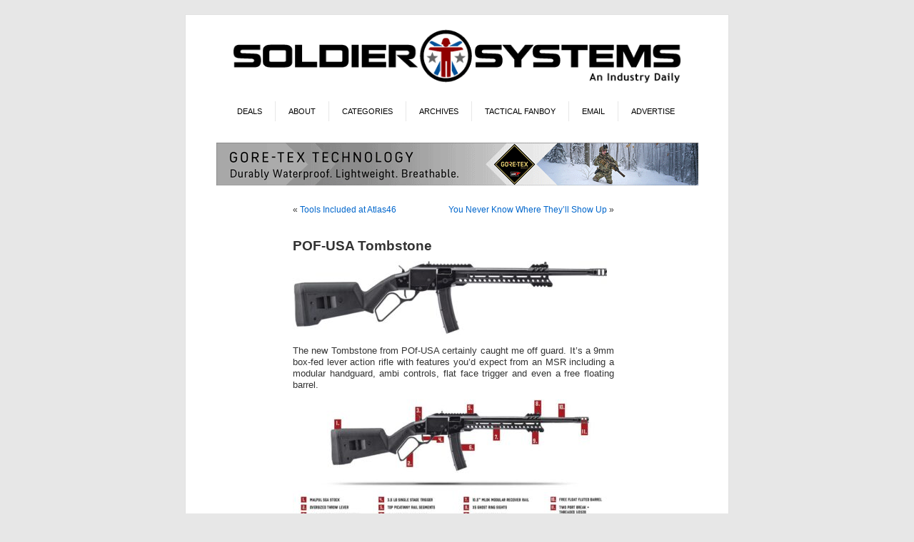

--- FILE ---
content_type: text/html; charset=UTF-8
request_url: https://soldiersystems.net/2023/01/02/pof-usa-tombstone/
body_size: 15650
content:
<!DOCTYPE html PUBLIC "-//W3C//DTD XHTML 1.0 Transitional//EN" "http://www.w3.org/TR/xhtml1/DTD/xhtml1-transitional.dtd">
<html xmlns="http://www.w3.org/1999/xhtml" lang="en-US">
<head profile="http://gmpg.org/xfn/11">
<meta http-equiv="Content-Type" content="text/html; charset=UTF-8" />
<title>POF-USA Tombstone | Soldier Systems Daily Soldier Systems Daily</title>
<link rel="stylesheet" href="https://soldiersystems.net/wp-content/themes/SolSys/style.css" type="text/css" media="screen" />
<link rel="alternate" type="application/rss+xml" title="Soldier Systems Daily RSS Feed" href="https://soldiersystems.net/feed/" />
<link rel="alternate" type="application/atom+xml" title="Soldier Systems Daily Atom Feed" href="https://soldiersystems.net/feed/atom/" />
<link rel="pingback" href="https://soldiersystems.net/xmlrpc.php" />
<link rel="Shortcut Icon" href="https://soldiersystems.net/wp-content/themes/SolSys/favicon.ico" />
<style type="text/css" media="screen">

	#page { background: url("/wp-content/themes/SolSys/images/kubrickbgwide.jpg") repeat-y top; border: none; }

</style>


<style type='text/css'>
          .no-break br {
            display: none !important;
          }
      </style><meta name='robots' content='max-image-preview:large' />
	<style>img:is([sizes="auto" i], [sizes^="auto," i]) { contain-intrinsic-size: 3000px 1500px }</style>
	<link rel='dns-prefetch' href='//fonts.googleapis.com' />
<link rel="alternate" type="application/rss+xml" title="Soldier Systems Daily &raquo; POF-USA Tombstone Comments Feed" href="https://soldiersystems.net/2023/01/02/pof-usa-tombstone/feed/" />
		<!-- This site uses the Google Analytics by MonsterInsights plugin v9.11.1 - Using Analytics tracking - https://www.monsterinsights.com/ -->
							<script src="//www.googletagmanager.com/gtag/js?id=G-NV2KDTXW58"  data-cfasync="false" data-wpfc-render="false" type="text/javascript" async></script>
			<script data-cfasync="false" data-wpfc-render="false" type="text/javascript">
				var mi_version = '9.11.1';
				var mi_track_user = true;
				var mi_no_track_reason = '';
								var MonsterInsightsDefaultLocations = {"page_location":"https:\/\/soldiersystems.net\/2023\/01\/02\/pof-usa-tombstone\/"};
								if ( typeof MonsterInsightsPrivacyGuardFilter === 'function' ) {
					var MonsterInsightsLocations = (typeof MonsterInsightsExcludeQuery === 'object') ? MonsterInsightsPrivacyGuardFilter( MonsterInsightsExcludeQuery ) : MonsterInsightsPrivacyGuardFilter( MonsterInsightsDefaultLocations );
				} else {
					var MonsterInsightsLocations = (typeof MonsterInsightsExcludeQuery === 'object') ? MonsterInsightsExcludeQuery : MonsterInsightsDefaultLocations;
				}

								var disableStrs = [
										'ga-disable-G-NV2KDTXW58',
									];

				/* Function to detect opted out users */
				function __gtagTrackerIsOptedOut() {
					for (var index = 0; index < disableStrs.length; index++) {
						if (document.cookie.indexOf(disableStrs[index] + '=true') > -1) {
							return true;
						}
					}

					return false;
				}

				/* Disable tracking if the opt-out cookie exists. */
				if (__gtagTrackerIsOptedOut()) {
					for (var index = 0; index < disableStrs.length; index++) {
						window[disableStrs[index]] = true;
					}
				}

				/* Opt-out function */
				function __gtagTrackerOptout() {
					for (var index = 0; index < disableStrs.length; index++) {
						document.cookie = disableStrs[index] + '=true; expires=Thu, 31 Dec 2099 23:59:59 UTC; path=/';
						window[disableStrs[index]] = true;
					}
				}

				if ('undefined' === typeof gaOptout) {
					function gaOptout() {
						__gtagTrackerOptout();
					}
				}
								window.dataLayer = window.dataLayer || [];

				window.MonsterInsightsDualTracker = {
					helpers: {},
					trackers: {},
				};
				if (mi_track_user) {
					function __gtagDataLayer() {
						dataLayer.push(arguments);
					}

					function __gtagTracker(type, name, parameters) {
						if (!parameters) {
							parameters = {};
						}

						if (parameters.send_to) {
							__gtagDataLayer.apply(null, arguments);
							return;
						}

						if (type === 'event') {
														parameters.send_to = monsterinsights_frontend.v4_id;
							var hookName = name;
							if (typeof parameters['event_category'] !== 'undefined') {
								hookName = parameters['event_category'] + ':' + name;
							}

							if (typeof MonsterInsightsDualTracker.trackers[hookName] !== 'undefined') {
								MonsterInsightsDualTracker.trackers[hookName](parameters);
							} else {
								__gtagDataLayer('event', name, parameters);
							}
							
						} else {
							__gtagDataLayer.apply(null, arguments);
						}
					}

					__gtagTracker('js', new Date());
					__gtagTracker('set', {
						'developer_id.dZGIzZG': true,
											});
					if ( MonsterInsightsLocations.page_location ) {
						__gtagTracker('set', MonsterInsightsLocations);
					}
										__gtagTracker('config', 'G-NV2KDTXW58', {"forceSSL":"true","link_attribution":"true"} );
										window.gtag = __gtagTracker;										(function () {
						/* https://developers.google.com/analytics/devguides/collection/analyticsjs/ */
						/* ga and __gaTracker compatibility shim. */
						var noopfn = function () {
							return null;
						};
						var newtracker = function () {
							return new Tracker();
						};
						var Tracker = function () {
							return null;
						};
						var p = Tracker.prototype;
						p.get = noopfn;
						p.set = noopfn;
						p.send = function () {
							var args = Array.prototype.slice.call(arguments);
							args.unshift('send');
							__gaTracker.apply(null, args);
						};
						var __gaTracker = function () {
							var len = arguments.length;
							if (len === 0) {
								return;
							}
							var f = arguments[len - 1];
							if (typeof f !== 'object' || f === null || typeof f.hitCallback !== 'function') {
								if ('send' === arguments[0]) {
									var hitConverted, hitObject = false, action;
									if ('event' === arguments[1]) {
										if ('undefined' !== typeof arguments[3]) {
											hitObject = {
												'eventAction': arguments[3],
												'eventCategory': arguments[2],
												'eventLabel': arguments[4],
												'value': arguments[5] ? arguments[5] : 1,
											}
										}
									}
									if ('pageview' === arguments[1]) {
										if ('undefined' !== typeof arguments[2]) {
											hitObject = {
												'eventAction': 'page_view',
												'page_path': arguments[2],
											}
										}
									}
									if (typeof arguments[2] === 'object') {
										hitObject = arguments[2];
									}
									if (typeof arguments[5] === 'object') {
										Object.assign(hitObject, arguments[5]);
									}
									if ('undefined' !== typeof arguments[1].hitType) {
										hitObject = arguments[1];
										if ('pageview' === hitObject.hitType) {
											hitObject.eventAction = 'page_view';
										}
									}
									if (hitObject) {
										action = 'timing' === arguments[1].hitType ? 'timing_complete' : hitObject.eventAction;
										hitConverted = mapArgs(hitObject);
										__gtagTracker('event', action, hitConverted);
									}
								}
								return;
							}

							function mapArgs(args) {
								var arg, hit = {};
								var gaMap = {
									'eventCategory': 'event_category',
									'eventAction': 'event_action',
									'eventLabel': 'event_label',
									'eventValue': 'event_value',
									'nonInteraction': 'non_interaction',
									'timingCategory': 'event_category',
									'timingVar': 'name',
									'timingValue': 'value',
									'timingLabel': 'event_label',
									'page': 'page_path',
									'location': 'page_location',
									'title': 'page_title',
									'referrer' : 'page_referrer',
								};
								for (arg in args) {
																		if (!(!args.hasOwnProperty(arg) || !gaMap.hasOwnProperty(arg))) {
										hit[gaMap[arg]] = args[arg];
									} else {
										hit[arg] = args[arg];
									}
								}
								return hit;
							}

							try {
								f.hitCallback();
							} catch (ex) {
							}
						};
						__gaTracker.create = newtracker;
						__gaTracker.getByName = newtracker;
						__gaTracker.getAll = function () {
							return [];
						};
						__gaTracker.remove = noopfn;
						__gaTracker.loaded = true;
						window['__gaTracker'] = __gaTracker;
					})();
									} else {
										console.log("");
					(function () {
						function __gtagTracker() {
							return null;
						}

						window['__gtagTracker'] = __gtagTracker;
						window['gtag'] = __gtagTracker;
					})();
									}
			</script>
							<!-- / Google Analytics by MonsterInsights -->
		<script type="text/javascript">
/* <![CDATA[ */
window._wpemojiSettings = {"baseUrl":"https:\/\/s.w.org\/images\/core\/emoji\/15.0.3\/72x72\/","ext":".png","svgUrl":"https:\/\/s.w.org\/images\/core\/emoji\/15.0.3\/svg\/","svgExt":".svg","source":{"concatemoji":"https:\/\/soldiersystems.net\/wp-includes\/js\/wp-emoji-release.min.js?ver=6.7.4"}};
/*! This file is auto-generated */
!function(i,n){var o,s,e;function c(e){try{var t={supportTests:e,timestamp:(new Date).valueOf()};sessionStorage.setItem(o,JSON.stringify(t))}catch(e){}}function p(e,t,n){e.clearRect(0,0,e.canvas.width,e.canvas.height),e.fillText(t,0,0);var t=new Uint32Array(e.getImageData(0,0,e.canvas.width,e.canvas.height).data),r=(e.clearRect(0,0,e.canvas.width,e.canvas.height),e.fillText(n,0,0),new Uint32Array(e.getImageData(0,0,e.canvas.width,e.canvas.height).data));return t.every(function(e,t){return e===r[t]})}function u(e,t,n){switch(t){case"flag":return n(e,"\ud83c\udff3\ufe0f\u200d\u26a7\ufe0f","\ud83c\udff3\ufe0f\u200b\u26a7\ufe0f")?!1:!n(e,"\ud83c\uddfa\ud83c\uddf3","\ud83c\uddfa\u200b\ud83c\uddf3")&&!n(e,"\ud83c\udff4\udb40\udc67\udb40\udc62\udb40\udc65\udb40\udc6e\udb40\udc67\udb40\udc7f","\ud83c\udff4\u200b\udb40\udc67\u200b\udb40\udc62\u200b\udb40\udc65\u200b\udb40\udc6e\u200b\udb40\udc67\u200b\udb40\udc7f");case"emoji":return!n(e,"\ud83d\udc26\u200d\u2b1b","\ud83d\udc26\u200b\u2b1b")}return!1}function f(e,t,n){var r="undefined"!=typeof WorkerGlobalScope&&self instanceof WorkerGlobalScope?new OffscreenCanvas(300,150):i.createElement("canvas"),a=r.getContext("2d",{willReadFrequently:!0}),o=(a.textBaseline="top",a.font="600 32px Arial",{});return e.forEach(function(e){o[e]=t(a,e,n)}),o}function t(e){var t=i.createElement("script");t.src=e,t.defer=!0,i.head.appendChild(t)}"undefined"!=typeof Promise&&(o="wpEmojiSettingsSupports",s=["flag","emoji"],n.supports={everything:!0,everythingExceptFlag:!0},e=new Promise(function(e){i.addEventListener("DOMContentLoaded",e,{once:!0})}),new Promise(function(t){var n=function(){try{var e=JSON.parse(sessionStorage.getItem(o));if("object"==typeof e&&"number"==typeof e.timestamp&&(new Date).valueOf()<e.timestamp+604800&&"object"==typeof e.supportTests)return e.supportTests}catch(e){}return null}();if(!n){if("undefined"!=typeof Worker&&"undefined"!=typeof OffscreenCanvas&&"undefined"!=typeof URL&&URL.createObjectURL&&"undefined"!=typeof Blob)try{var e="postMessage("+f.toString()+"("+[JSON.stringify(s),u.toString(),p.toString()].join(",")+"));",r=new Blob([e],{type:"text/javascript"}),a=new Worker(URL.createObjectURL(r),{name:"wpTestEmojiSupports"});return void(a.onmessage=function(e){c(n=e.data),a.terminate(),t(n)})}catch(e){}c(n=f(s,u,p))}t(n)}).then(function(e){for(var t in e)n.supports[t]=e[t],n.supports.everything=n.supports.everything&&n.supports[t],"flag"!==t&&(n.supports.everythingExceptFlag=n.supports.everythingExceptFlag&&n.supports[t]);n.supports.everythingExceptFlag=n.supports.everythingExceptFlag&&!n.supports.flag,n.DOMReady=!1,n.readyCallback=function(){n.DOMReady=!0}}).then(function(){return e}).then(function(){var e;n.supports.everything||(n.readyCallback(),(e=n.source||{}).concatemoji?t(e.concatemoji):e.wpemoji&&e.twemoji&&(t(e.twemoji),t(e.wpemoji)))}))}((window,document),window._wpemojiSettings);
/* ]]> */
</script>
<!-- soldiersystems.net is managing ads with Advanced Ads 1.56.0 – https://wpadvancedads.com/ --><script id="soldi-ready">
			window.advanced_ads_ready=function(e,a){a=a||"complete";var d=function(e){return"interactive"===a?"loading"!==e:"complete"===e};d(document.readyState)?e():document.addEventListener("readystatechange",(function(a){d(a.target.readyState)&&e()}),{once:"interactive"===a})},window.advanced_ads_ready_queue=window.advanced_ads_ready_queue||[];		</script>
		<style id='wp-emoji-styles-inline-css' type='text/css'>

	img.wp-smiley, img.emoji {
		display: inline !important;
		border: none !important;
		box-shadow: none !important;
		height: 1em !important;
		width: 1em !important;
		margin: 0 0.07em !important;
		vertical-align: -0.1em !important;
		background: none !important;
		padding: 0 !important;
	}
</style>
<link rel='stylesheet' id='wp-block-library-css' href='https://soldiersystems.net/wp-includes/css/dist/block-library/style.min.css?ver=6.7.4' type='text/css' media='all' />
<style id='classic-theme-styles-inline-css' type='text/css'>
/*! This file is auto-generated */
.wp-block-button__link{color:#fff;background-color:#32373c;border-radius:9999px;box-shadow:none;text-decoration:none;padding:calc(.667em + 2px) calc(1.333em + 2px);font-size:1.125em}.wp-block-file__button{background:#32373c;color:#fff;text-decoration:none}
</style>
<style id='global-styles-inline-css' type='text/css'>
:root{--wp--preset--aspect-ratio--square: 1;--wp--preset--aspect-ratio--4-3: 4/3;--wp--preset--aspect-ratio--3-4: 3/4;--wp--preset--aspect-ratio--3-2: 3/2;--wp--preset--aspect-ratio--2-3: 2/3;--wp--preset--aspect-ratio--16-9: 16/9;--wp--preset--aspect-ratio--9-16: 9/16;--wp--preset--color--black: #000000;--wp--preset--color--cyan-bluish-gray: #abb8c3;--wp--preset--color--white: #ffffff;--wp--preset--color--pale-pink: #f78da7;--wp--preset--color--vivid-red: #cf2e2e;--wp--preset--color--luminous-vivid-orange: #ff6900;--wp--preset--color--luminous-vivid-amber: #fcb900;--wp--preset--color--light-green-cyan: #7bdcb5;--wp--preset--color--vivid-green-cyan: #00d084;--wp--preset--color--pale-cyan-blue: #8ed1fc;--wp--preset--color--vivid-cyan-blue: #0693e3;--wp--preset--color--vivid-purple: #9b51e0;--wp--preset--gradient--vivid-cyan-blue-to-vivid-purple: linear-gradient(135deg,rgba(6,147,227,1) 0%,rgb(155,81,224) 100%);--wp--preset--gradient--light-green-cyan-to-vivid-green-cyan: linear-gradient(135deg,rgb(122,220,180) 0%,rgb(0,208,130) 100%);--wp--preset--gradient--luminous-vivid-amber-to-luminous-vivid-orange: linear-gradient(135deg,rgba(252,185,0,1) 0%,rgba(255,105,0,1) 100%);--wp--preset--gradient--luminous-vivid-orange-to-vivid-red: linear-gradient(135deg,rgba(255,105,0,1) 0%,rgb(207,46,46) 100%);--wp--preset--gradient--very-light-gray-to-cyan-bluish-gray: linear-gradient(135deg,rgb(238,238,238) 0%,rgb(169,184,195) 100%);--wp--preset--gradient--cool-to-warm-spectrum: linear-gradient(135deg,rgb(74,234,220) 0%,rgb(151,120,209) 20%,rgb(207,42,186) 40%,rgb(238,44,130) 60%,rgb(251,105,98) 80%,rgb(254,248,76) 100%);--wp--preset--gradient--blush-light-purple: linear-gradient(135deg,rgb(255,206,236) 0%,rgb(152,150,240) 100%);--wp--preset--gradient--blush-bordeaux: linear-gradient(135deg,rgb(254,205,165) 0%,rgb(254,45,45) 50%,rgb(107,0,62) 100%);--wp--preset--gradient--luminous-dusk: linear-gradient(135deg,rgb(255,203,112) 0%,rgb(199,81,192) 50%,rgb(65,88,208) 100%);--wp--preset--gradient--pale-ocean: linear-gradient(135deg,rgb(255,245,203) 0%,rgb(182,227,212) 50%,rgb(51,167,181) 100%);--wp--preset--gradient--electric-grass: linear-gradient(135deg,rgb(202,248,128) 0%,rgb(113,206,126) 100%);--wp--preset--gradient--midnight: linear-gradient(135deg,rgb(2,3,129) 0%,rgb(40,116,252) 100%);--wp--preset--font-size--small: 13px;--wp--preset--font-size--medium: 20px;--wp--preset--font-size--large: 36px;--wp--preset--font-size--x-large: 42px;--wp--preset--font-family--inter: "Inter", sans-serif;--wp--preset--font-family--cardo: Cardo;--wp--preset--spacing--20: 0.44rem;--wp--preset--spacing--30: 0.67rem;--wp--preset--spacing--40: 1rem;--wp--preset--spacing--50: 1.5rem;--wp--preset--spacing--60: 2.25rem;--wp--preset--spacing--70: 3.38rem;--wp--preset--spacing--80: 5.06rem;--wp--preset--shadow--natural: 6px 6px 9px rgba(0, 0, 0, 0.2);--wp--preset--shadow--deep: 12px 12px 50px rgba(0, 0, 0, 0.4);--wp--preset--shadow--sharp: 6px 6px 0px rgba(0, 0, 0, 0.2);--wp--preset--shadow--outlined: 6px 6px 0px -3px rgba(255, 255, 255, 1), 6px 6px rgba(0, 0, 0, 1);--wp--preset--shadow--crisp: 6px 6px 0px rgba(0, 0, 0, 1);}:where(.is-layout-flex){gap: 0.5em;}:where(.is-layout-grid){gap: 0.5em;}body .is-layout-flex{display: flex;}.is-layout-flex{flex-wrap: wrap;align-items: center;}.is-layout-flex > :is(*, div){margin: 0;}body .is-layout-grid{display: grid;}.is-layout-grid > :is(*, div){margin: 0;}:where(.wp-block-columns.is-layout-flex){gap: 2em;}:where(.wp-block-columns.is-layout-grid){gap: 2em;}:where(.wp-block-post-template.is-layout-flex){gap: 1.25em;}:where(.wp-block-post-template.is-layout-grid){gap: 1.25em;}.has-black-color{color: var(--wp--preset--color--black) !important;}.has-cyan-bluish-gray-color{color: var(--wp--preset--color--cyan-bluish-gray) !important;}.has-white-color{color: var(--wp--preset--color--white) !important;}.has-pale-pink-color{color: var(--wp--preset--color--pale-pink) !important;}.has-vivid-red-color{color: var(--wp--preset--color--vivid-red) !important;}.has-luminous-vivid-orange-color{color: var(--wp--preset--color--luminous-vivid-orange) !important;}.has-luminous-vivid-amber-color{color: var(--wp--preset--color--luminous-vivid-amber) !important;}.has-light-green-cyan-color{color: var(--wp--preset--color--light-green-cyan) !important;}.has-vivid-green-cyan-color{color: var(--wp--preset--color--vivid-green-cyan) !important;}.has-pale-cyan-blue-color{color: var(--wp--preset--color--pale-cyan-blue) !important;}.has-vivid-cyan-blue-color{color: var(--wp--preset--color--vivid-cyan-blue) !important;}.has-vivid-purple-color{color: var(--wp--preset--color--vivid-purple) !important;}.has-black-background-color{background-color: var(--wp--preset--color--black) !important;}.has-cyan-bluish-gray-background-color{background-color: var(--wp--preset--color--cyan-bluish-gray) !important;}.has-white-background-color{background-color: var(--wp--preset--color--white) !important;}.has-pale-pink-background-color{background-color: var(--wp--preset--color--pale-pink) !important;}.has-vivid-red-background-color{background-color: var(--wp--preset--color--vivid-red) !important;}.has-luminous-vivid-orange-background-color{background-color: var(--wp--preset--color--luminous-vivid-orange) !important;}.has-luminous-vivid-amber-background-color{background-color: var(--wp--preset--color--luminous-vivid-amber) !important;}.has-light-green-cyan-background-color{background-color: var(--wp--preset--color--light-green-cyan) !important;}.has-vivid-green-cyan-background-color{background-color: var(--wp--preset--color--vivid-green-cyan) !important;}.has-pale-cyan-blue-background-color{background-color: var(--wp--preset--color--pale-cyan-blue) !important;}.has-vivid-cyan-blue-background-color{background-color: var(--wp--preset--color--vivid-cyan-blue) !important;}.has-vivid-purple-background-color{background-color: var(--wp--preset--color--vivid-purple) !important;}.has-black-border-color{border-color: var(--wp--preset--color--black) !important;}.has-cyan-bluish-gray-border-color{border-color: var(--wp--preset--color--cyan-bluish-gray) !important;}.has-white-border-color{border-color: var(--wp--preset--color--white) !important;}.has-pale-pink-border-color{border-color: var(--wp--preset--color--pale-pink) !important;}.has-vivid-red-border-color{border-color: var(--wp--preset--color--vivid-red) !important;}.has-luminous-vivid-orange-border-color{border-color: var(--wp--preset--color--luminous-vivid-orange) !important;}.has-luminous-vivid-amber-border-color{border-color: var(--wp--preset--color--luminous-vivid-amber) !important;}.has-light-green-cyan-border-color{border-color: var(--wp--preset--color--light-green-cyan) !important;}.has-vivid-green-cyan-border-color{border-color: var(--wp--preset--color--vivid-green-cyan) !important;}.has-pale-cyan-blue-border-color{border-color: var(--wp--preset--color--pale-cyan-blue) !important;}.has-vivid-cyan-blue-border-color{border-color: var(--wp--preset--color--vivid-cyan-blue) !important;}.has-vivid-purple-border-color{border-color: var(--wp--preset--color--vivid-purple) !important;}.has-vivid-cyan-blue-to-vivid-purple-gradient-background{background: var(--wp--preset--gradient--vivid-cyan-blue-to-vivid-purple) !important;}.has-light-green-cyan-to-vivid-green-cyan-gradient-background{background: var(--wp--preset--gradient--light-green-cyan-to-vivid-green-cyan) !important;}.has-luminous-vivid-amber-to-luminous-vivid-orange-gradient-background{background: var(--wp--preset--gradient--luminous-vivid-amber-to-luminous-vivid-orange) !important;}.has-luminous-vivid-orange-to-vivid-red-gradient-background{background: var(--wp--preset--gradient--luminous-vivid-orange-to-vivid-red) !important;}.has-very-light-gray-to-cyan-bluish-gray-gradient-background{background: var(--wp--preset--gradient--very-light-gray-to-cyan-bluish-gray) !important;}.has-cool-to-warm-spectrum-gradient-background{background: var(--wp--preset--gradient--cool-to-warm-spectrum) !important;}.has-blush-light-purple-gradient-background{background: var(--wp--preset--gradient--blush-light-purple) !important;}.has-blush-bordeaux-gradient-background{background: var(--wp--preset--gradient--blush-bordeaux) !important;}.has-luminous-dusk-gradient-background{background: var(--wp--preset--gradient--luminous-dusk) !important;}.has-pale-ocean-gradient-background{background: var(--wp--preset--gradient--pale-ocean) !important;}.has-electric-grass-gradient-background{background: var(--wp--preset--gradient--electric-grass) !important;}.has-midnight-gradient-background{background: var(--wp--preset--gradient--midnight) !important;}.has-small-font-size{font-size: var(--wp--preset--font-size--small) !important;}.has-medium-font-size{font-size: var(--wp--preset--font-size--medium) !important;}.has-large-font-size{font-size: var(--wp--preset--font-size--large) !important;}.has-x-large-font-size{font-size: var(--wp--preset--font-size--x-large) !important;}
:where(.wp-block-post-template.is-layout-flex){gap: 1.25em;}:where(.wp-block-post-template.is-layout-grid){gap: 1.25em;}
:where(.wp-block-columns.is-layout-flex){gap: 2em;}:where(.wp-block-columns.is-layout-grid){gap: 2em;}
:root :where(.wp-block-pullquote){font-size: 1.5em;line-height: 1.6;}
</style>
<link rel='stylesheet' id='optinforms-stylesheet-css' href='https://soldiersystems.net/wp-content/plugins/optin-forms/css/optinforms.css?ver=1.3.7.1' type='text/css' media='all' />
<link rel='stylesheet' id='optinforms-googleFont-css' href='//fonts.googleapis.com/css?family=Droid+Sans&#038;ver=6.7.4' type='text/css' media='all' />
<link rel='stylesheet' id='woocommerce-layout-css' href='https://soldiersystems.net/wp-content/plugins/woocommerce/assets/css/woocommerce-layout.css?ver=9.4.1' type='text/css' media='all' />
<link rel='stylesheet' id='woocommerce-smallscreen-css' href='https://soldiersystems.net/wp-content/plugins/woocommerce/assets/css/woocommerce-smallscreen.css?ver=9.4.1' type='text/css' media='only screen and (max-width: 768px)' />
<link rel='stylesheet' id='woocommerce-general-css' href='https://soldiersystems.net/wp-content/plugins/woocommerce/assets/css/woocommerce.css?ver=9.4.1' type='text/css' media='all' />
<style id='woocommerce-inline-inline-css' type='text/css'>
.woocommerce form .form-row .required { visibility: visible; }
</style>
<link rel='stylesheet' id='mc4wp-form-basic-css' href='https://soldiersystems.net/wp-content/plugins/mailchimp-for-wp/assets/css/form-basic.css?ver=4.9.19' type='text/css' media='all' />
<link rel='stylesheet' id='slb_core-css' href='https://soldiersystems.net/wp-content/plugins/simple-lightbox/client/css/app.css?ver=2.9.3' type='text/css' media='all' />
<script type="text/javascript" src="https://soldiersystems.net/wp-content/plugins/google-analytics-premium/assets/js/frontend-gtag.min.js?ver=9.11.1" id="monsterinsights-frontend-script-js" async="async" data-wp-strategy="async"></script>
<script data-cfasync="false" data-wpfc-render="false" type="text/javascript" id='monsterinsights-frontend-script-js-extra'>/* <![CDATA[ */
var monsterinsights_frontend = {"js_events_tracking":"true","download_extensions":"doc,pdf,ppt,zip,xls,docx,pptx,xlsx","inbound_paths":"[{\"path\":\"\\\/go\\\/\",\"label\":\"affiliate\"},{\"path\":\"\\\/recommend\\\/\",\"label\":\"affiliate\"}]","home_url":"https:\/\/soldiersystems.net","hash_tracking":"false","v4_id":"G-NV2KDTXW58"};/* ]]> */
</script>
<script type="text/javascript" src="https://soldiersystems.net/wp-includes/js/jquery/jquery.min.js?ver=3.7.1" id="jquery-core-js"></script>
<script type="text/javascript" src="https://soldiersystems.net/wp-includes/js/jquery/jquery-migrate.min.js?ver=3.4.1" id="jquery-migrate-js"></script>
<script type="text/javascript" src="https://soldiersystems.net/wp-content/plugins/woocommerce/assets/js/jquery-blockui/jquery.blockUI.min.js?ver=2.7.0-wc.9.4.1" id="jquery-blockui-js" defer="defer" data-wp-strategy="defer"></script>
<script type="text/javascript" id="wc-add-to-cart-js-extra">
/* <![CDATA[ */
var wc_add_to_cart_params = {"ajax_url":"\/wp-admin\/admin-ajax.php","wc_ajax_url":"\/?wc-ajax=%%endpoint%%","i18n_view_cart":"View cart","cart_url":"https:\/\/soldiersystems.net\/cart\/","is_cart":"","cart_redirect_after_add":"yes"};
/* ]]> */
</script>
<script type="text/javascript" src="https://soldiersystems.net/wp-content/plugins/woocommerce/assets/js/frontend/add-to-cart.min.js?ver=9.4.1" id="wc-add-to-cart-js" defer="defer" data-wp-strategy="defer"></script>
<script type="text/javascript" src="https://soldiersystems.net/wp-content/plugins/woocommerce/assets/js/js-cookie/js.cookie.min.js?ver=2.1.4-wc.9.4.1" id="js-cookie-js" defer="defer" data-wp-strategy="defer"></script>
<script type="text/javascript" id="woocommerce-js-extra">
/* <![CDATA[ */
var woocommerce_params = {"ajax_url":"\/wp-admin\/admin-ajax.php","wc_ajax_url":"\/?wc-ajax=%%endpoint%%"};
/* ]]> */
</script>
<script type="text/javascript" src="https://soldiersystems.net/wp-content/plugins/woocommerce/assets/js/frontend/woocommerce.min.js?ver=9.4.1" id="woocommerce-js" defer="defer" data-wp-strategy="defer"></script>
<script type="text/javascript" id="advanced-ads-advanced-js-js-extra">
/* <![CDATA[ */
var advads_options = {"blog_id":"1","privacy":{"enabled":false,"state":"not_needed"}};
/* ]]> */
</script>
<script type="text/javascript" src="https://soldiersystems.net/wp-content/uploads/777/503/public/assets/js/990.js?ver=1.56.0" id="advanced-ads-advanced-js-js"></script>
<script type="text/javascript" id="advanced_ads_pro/visitor_conditions-js-extra">
/* <![CDATA[ */
var advanced_ads_pro_visitor_conditions = {"referrer_cookie_name":"advanced_ads_pro_visitor_referrer","referrer_exdays":"365","page_impr_cookie_name":"advanced_ads_page_impressions","page_impr_exdays":"3650"};
/* ]]> */
</script>
<script type="text/javascript" src="https://soldiersystems.net/wp-content/uploads/777/488/884/941/338/958.js?ver=2.28.0" id="advanced_ads_pro/visitor_conditions-js"></script>
<link rel="https://api.w.org/" href="https://soldiersystems.net/wp-json/" /><link rel="alternate" title="JSON" type="application/json" href="https://soldiersystems.net/wp-json/wp/v2/posts/220329" /><link rel="EditURI" type="application/rsd+xml" title="RSD" href="https://soldiersystems.net/xmlrpc.php?rsd" />
<meta name="generator" content="WordPress 6.7.4" />
<meta name="generator" content="WooCommerce 9.4.1" />
<link rel='shortlink' href='https://soldiersystems.net/?p=220329' />
<link rel="alternate" title="oEmbed (JSON)" type="application/json+oembed" href="https://soldiersystems.net/wp-json/oembed/1.0/embed?url=https%3A%2F%2Fsoldiersystems.net%2F2023%2F01%2F02%2Fpof-usa-tombstone%2F" />
<link rel="alternate" title="oEmbed (XML)" type="text/xml+oembed" href="https://soldiersystems.net/wp-json/oembed/1.0/embed?url=https%3A%2F%2Fsoldiersystems.net%2F2023%2F01%2F02%2Fpof-usa-tombstone%2F&#038;format=xml" />
<script charset="utf-8" type="text/javascript">var switchTo5x=true;</script>
<script charset="utf-8" type="text/javascript" src="http://w.sharethis.com/button/buttons.js"></script>
<script charset="utf-8" type="text/javascript">stLight.options({"publisher":"cd136ad5-49bb-4c00-9881-0efb088c084a","doNotCopy":true,"hashAddressBar":false,"doNotHash":true});var st_type="wordpress3.8.1";</script>
<!-- SEO meta tags powered by SmartCrawl https://wpmudev.com/project/smartcrawl-wordpress-seo/ -->
<link rel="canonical" href="https://soldiersystems.net/2023/01/02/pof-usa-tombstone/" />
<meta name="description" content="The new Tombstone from POf-USA certainly caught me off guard. It&#039;s a 9mm box-fed lever action rifle with features you&#039;d expect from an MSR includi ..." />
<script type="application/ld+json">{"@context":"https:\/\/schema.org","@graph":[{"@type":"Organization","@id":"https:\/\/soldiersystems.net\/#schema-publishing-organization","url":"https:\/\/soldiersystems.net","name":"Soldier Systems Daily"},{"@type":"WebSite","@id":"https:\/\/soldiersystems.net\/#schema-website","url":"https:\/\/soldiersystems.net","name":"Soldier Systems Daily","encoding":"UTF-8","potentialAction":{"@type":"SearchAction","target":"https:\/\/soldiersystems.net\/search\/{search_term_string}\/","query-input":"required name=search_term_string"}},{"@type":"BreadcrumbList","@id":"https:\/\/soldiersystems.net\/2023\/01\/02\/pof-usa-tombstone?page&year=2023&monthnum=01&day=02&name=pof-usa-tombstone\/#breadcrumb","itemListElement":[{"@type":"ListItem","position":1,"name":"Home","item":"https:\/\/soldiersystems.net"},{"@type":"ListItem","position":2,"name":"Firearms","item":"https:\/\/soldiersystems.net\/category\/firearms\/"},{"@type":"ListItem","position":3,"name":"POF-USA Tombstone"}]},{"@type":"Person","@id":"https:\/\/soldiersystems.net\/author\/ericgraves\/#schema-author","name":"admin","url":"https:\/\/soldiersystems.net\/author\/ericgraves\/"},{"@type":"WebPage","@id":"https:\/\/soldiersystems.net\/2023\/01\/02\/pof-usa-tombstone\/#schema-webpage","isPartOf":{"@id":"https:\/\/soldiersystems.net\/#schema-website"},"publisher":{"@id":"https:\/\/soldiersystems.net\/#schema-publishing-organization"},"url":"https:\/\/soldiersystems.net\/2023\/01\/02\/pof-usa-tombstone\/"},{"@type":"Article","mainEntityOfPage":{"@id":"https:\/\/soldiersystems.net\/2023\/01\/02\/pof-usa-tombstone\/#schema-webpage"},"author":{"@id":"https:\/\/soldiersystems.net\/author\/ericgraves\/#schema-author"},"publisher":{"@id":"https:\/\/soldiersystems.net\/#schema-publishing-organization"},"dateModified":"2023-01-02T19:58:31","datePublished":"2023-01-02T19:58:30","headline":"POF-USA Tombstone | Soldier Systems Daily","description":"The new Tombstone from POf-USA certainly caught me off guard. It&#039;s a 9mm box-fed lever action rifle with features you&#039;d expect from an MSR includi ...","name":"POF-USA Tombstone"}]}</script>
<meta property="og:type" content="article" />
<meta property="og:url" content="https://soldiersystems.net/2023/01/02/pof-usa-tombstone/" />
<meta property="og:title" content="POF-USA Tombstone | Soldier Systems Daily" />
<meta property="og:description" content="The new Tombstone from POf-USA certainly caught me off guard. It&#039;s a 9mm box-fed lever action rifle with features you&#039;d expect from an MSR includi ..." />
<meta property="og:image" content="https://soldiersystems.net/wp-content/uploads/2023/01/img_9516.jpg" />
<meta property="og:image:width" content="1024" />
<meta property="og:image:height" content="244" />
<meta property="article:published_time" content="2023-01-02T19:58:30" />
<meta property="article:author" content="admin" />
<meta name="twitter:card" content="summary_large_image" />
<meta name="twitter:title" content="POF-USA Tombstone | Soldier Systems Daily" />
<meta name="twitter:description" content="The new Tombstone from POf-USA certainly caught me off guard. It&#039;s a 9mm box-fed lever action rifle with features you&#039;d expect from an MSR includi ..." />
<meta name="twitter:image" content="https://soldiersystems.net/wp-content/uploads/2023/01/img_9516.jpg" />
<!-- /SEO -->
<script>advads_items = { conditions: {}, display_callbacks: {}, display_effect_callbacks: {}, hide_callbacks: {}, backgrounds: {}, effect_durations: {}, close_functions: {}, showed: [] };</script><style type="text/css" id="soldi-layer-custom-css"></style><script type="text/javascript">
		var advadsCfpQueue = [];
		var advadsCfpAd = function( adID ){
			if ( 'undefined' == typeof advadsProCfp ) { advadsCfpQueue.push( adID ) } else { advadsProCfp.addElement( adID ) }
		};
		</script>
		<style type='text/css'>
<!--#header { background: url('https://soldiersystems.net/wp-content/themes/SolSys/images/header-img.php?upper=000000&lower=000000') no-repeat bottom center; }
--></style>
	<noscript><style>.woocommerce-product-gallery{ opacity: 1 !important; }</style></noscript>
	<style class='wp-fonts-local' type='text/css'>
@font-face{font-family:Inter;font-style:normal;font-weight:300 900;font-display:fallback;src:url('https://soldiersystems.net/wp-content/plugins/woocommerce/assets/fonts/Inter-VariableFont_slnt,wght.woff2') format('woff2');font-stretch:normal;}
@font-face{font-family:Cardo;font-style:normal;font-weight:400;font-display:fallback;src:url('https://soldiersystems.net/wp-content/plugins/woocommerce/assets/fonts/cardo_normal_400.woff2') format('woff2');}
</style>
<link rel="icon" href="https://soldiersystems.net/wp-content/uploads/2025/12/IMG_2215-60x60.jpg" sizes="32x32" />
<link rel="icon" href="https://soldiersystems.net/wp-content/uploads/2025/12/IMG_2215-220x220.jpg" sizes="192x192" />
<link rel="apple-touch-icon" href="https://soldiersystems.net/wp-content/uploads/2025/12/IMG_2215-220x220.jpg" />
<meta name="msapplication-TileImage" content="https://soldiersystems.net/wp-content/uploads/2025/12/IMG_2215-300x300.jpg" />
		<style type="text/css" id="wp-custom-css">
			#footer.solid-bg {
background: #000000 url(../../../wp-content/uploads/2018/01/bund-3-e1516874123488.jpg) no-repeat center top;
-webkit-background-size: cover;
-moz-background-size: cover;
-o-background-size: cover;
background-size: cover;		</style>
		<style id="wpforms-css-vars-root">
				:root {
					--wpforms-field-border-radius: 3px;
--wpforms-field-border-style: solid;
--wpforms-field-border-size: 1px;
--wpforms-field-background-color: #ffffff;
--wpforms-field-border-color: rgba( 0, 0, 0, 0.25 );
--wpforms-field-border-color-spare: rgba( 0, 0, 0, 0.25 );
--wpforms-field-text-color: rgba( 0, 0, 0, 0.7 );
--wpforms-field-menu-color: #ffffff;
--wpforms-label-color: rgba( 0, 0, 0, 0.85 );
--wpforms-label-sublabel-color: rgba( 0, 0, 0, 0.55 );
--wpforms-label-error-color: #d63637;
--wpforms-button-border-radius: 3px;
--wpforms-button-border-style: none;
--wpforms-button-border-size: 1px;
--wpforms-button-background-color: #066aab;
--wpforms-button-border-color: #066aab;
--wpforms-button-text-color: #ffffff;
--wpforms-page-break-color: #066aab;
--wpforms-background-image: none;
--wpforms-background-position: center center;
--wpforms-background-repeat: no-repeat;
--wpforms-background-size: cover;
--wpforms-background-width: 100px;
--wpforms-background-height: 100px;
--wpforms-background-color: rgba( 0, 0, 0, 0 );
--wpforms-background-url: none;
--wpforms-container-padding: 0px;
--wpforms-container-border-style: none;
--wpforms-container-border-width: 1px;
--wpforms-container-border-color: #000000;
--wpforms-container-border-radius: 3px;
--wpforms-field-size-input-height: 43px;
--wpforms-field-size-input-spacing: 15px;
--wpforms-field-size-font-size: 16px;
--wpforms-field-size-line-height: 19px;
--wpforms-field-size-padding-h: 14px;
--wpforms-field-size-checkbox-size: 16px;
--wpforms-field-size-sublabel-spacing: 5px;
--wpforms-field-size-icon-size: 1;
--wpforms-label-size-font-size: 16px;
--wpforms-label-size-line-height: 19px;
--wpforms-label-size-sublabel-font-size: 14px;
--wpforms-label-size-sublabel-line-height: 17px;
--wpforms-button-size-font-size: 17px;
--wpforms-button-size-height: 41px;
--wpforms-button-size-padding-h: 15px;
--wpforms-button-size-margin-top: 10px;
--wpforms-container-shadow-size-box-shadow: none;

				}
			</style>

<!-- START USER STYLE CHANGES -->

<link href="https://soldiersystems.net/wp-content/themes/SolSys/custom-woocommerce-styles.css" type="text/css" rel="stylesheet">

<!-- END USER STYLE CHANGES -->


</head>
<body>
<div id="page">
<!-- SolSys Header-->


<div class="header-logo"><center><a href="https://soldiersystems.net/"><img src="/wp-content/uploads/2020/04/ssd-logo-header.png" alt="Soldier Systems" border="0"  /></a></center></div>

<div class="nav">
   <ul>
	<li class="first"><a href="../../category/sales/" alt="Home">Deals</a></li>
	<li><a href="/about-us/" alt="About">About</a></li>
	<li><a href="/categories/" alt="Categories">Categories</a></li>
	<li><a href="/archive-index/" alt="Archives">Archives</a></li>
	<li><a href="http://www.tacticalfanboy.com/" target="_blank" alt="Tactical Fanboy">Tactical Fanboy</a></li>
	<li><a href="mailto:admin@soldiersystems.net" alt="Email">Email</a></li>
	<li class="last dropdown"><a href="#" alt="Advertise">Advertise</a>
		<ul>
			<li><a href="/shop/advertise/" alt="Advertise">Sale Upload</a></li>
			<li><a href="/cart/" alt="Cart">Cart</a></li>
		</ul>
	</li>
   </ul>
</div>



<!-- CatA Banner -->
<div id="ad-cat-a"><a href="https://www.goretexprofessional.com/defense-fabrics?xcmp=display_def-gmt_ssd_na_us_link_25wlgd078-july-ssd-cat-a-bnr-final_aut_na_na_na_675x60_awics_2025-07-01_2025-07-31_na_awareness_b2b-other_na_def_na_na" target="_blank" title="GORE-TEX Professional"><img src="https://soldiersystems.net/wp-content/uploads/2025/07/25WLGD078-July-SSD-Cat-A-bnr-FINAL-copy.gif" width="675" height="60" alt="GORE-TEX Professional" /></a></div>

<hr />

	<div id="content" class="widecolumn">

	
		<div class="navigation">
			<div class="alignleft">&laquo; <a href="https://soldiersystems.net/2023/01/02/tools-included-at-atlas46/" rel="prev">Tools Included at Atlas46</a></div>
			<div class="alignright"><a href="https://soldiersystems.net/2023/01/02/you-never-know-where-theyll-show-up-481/" rel="next">You Never Know Where They’ll Show Up</a> &raquo;</div>
		</div>

		<div class="post-220329 post type-post status-publish format-standard hentry category-firearms" id="post-220329">
			<h2>POF-USA Tombstone</h2>

			<div class="entry">
				<p><img decoding="async" src="https://soldiersystems.net/wp-content/uploads/2023/01/img_9516.jpg" class="size-full wp-image-220327" width="440" height="105" srcset="https://soldiersystems.net/wp-content/uploads/2023/01/img_9516.jpg 1024w, https://soldiersystems.net/wp-content/uploads/2023/01/img_9516-300x71.jpg 300w, https://soldiersystems.net/wp-content/uploads/2023/01/img_9516-440x105.jpg 440w, https://soldiersystems.net/wp-content/uploads/2023/01/img_9516-768x183.jpg 768w, https://soldiersystems.net/wp-content/uploads/2023/01/img_9516-600x143.jpg 600w, https://soldiersystems.net/wp-content/uploads/2023/01/img_9516-252x60.jpg 252w, https://soldiersystems.net/wp-content/uploads/2023/01/img_9516-215x51.jpg 215w" sizes="(max-width: 440px) 100vw, 440px" /></p>
<p>The new Tombstone from POf-USA certainly caught me off guard. It&#8217;s a 9mm box-fed lever action rifle with features you&#8217;d expect from an MSR including a modular handguard, ambi controls, flat face trigger and even a free floating barrel.</p>
<p><img fetchpriority="high" decoding="async" src="https://soldiersystems.net/wp-content/uploads/2023/01/img_9515.jpg" class="size-full wp-image-220328" width="440" height="172" srcset="https://soldiersystems.net/wp-content/uploads/2023/01/img_9515.jpg 1746w, https://soldiersystems.net/wp-content/uploads/2023/01/img_9515-300x117.jpg 300w, https://soldiersystems.net/wp-content/uploads/2023/01/img_9515-440x172.jpg 440w, https://soldiersystems.net/wp-content/uploads/2023/01/img_9515-768x300.jpg 768w, https://soldiersystems.net/wp-content/uploads/2023/01/img_9515-1536x599.jpg 1536w, https://soldiersystems.net/wp-content/uploads/2023/01/img_9515-600x234.jpg 600w, https://soldiersystems.net/wp-content/uploads/2023/01/img_9515-154x60.jpg 154w, https://soldiersystems.net/wp-content/uploads/2023/01/img_9515-215x84.jpg 215w" sizes="(max-width: 440px) 100vw, 440px" /></p>
<p>Probably the only thing I&#8217;m not thrilled with is the proprietary magazine. Granted it&#8217;s a 20 round capacity, but it&#8217;s yet another magazine I&#8217;ll have to procure if I want to pick this rifle up, and I do.</p>
<p><iframe width="440" height="315" src="https://www.youtube.com/embed/oKM3HP392MU" frameborder="0" allow="accelerometer; autoplay; encrypted-media; gyroscope; picture-in-picture" allowfullscreen></iframe></p>
<p>My hat is off yet again to POF-USA, a company who continues to innovate. </p>
<p><strong><a href="https://pof-usa.com/firearm/tombstone-9mm/" target="_blank" rel="noopener">pof-usa.com/firearm/tombstone-9mm</a></strong></p>
<p class="no-break"><span class='st_facebook_large' st_title='POF-USA Tombstone' st_url='https://soldiersystems.net/2023/01/02/pof-usa-tombstone/'></span><span st_via='soldiersystems' st_username='soldiersystems' class='st_twitter_large' st_title='POF-USA Tombstone' st_url='https://soldiersystems.net/2023/01/02/pof-usa-tombstone/'></span><span class='st_email_large' st_title='POF-USA Tombstone' st_url='https://soldiersystems.net/2023/01/02/pof-usa-tombstone/'></span><span class='st_sharethis_large' st_title='POF-USA Tombstone' st_url='https://soldiersystems.net/2023/01/02/pof-usa-tombstone/'></span><span class='st_fblike_large' st_title='POF-USA Tombstone' st_url='https://soldiersystems.net/2023/01/02/pof-usa-tombstone/'></span><span class='st_plusone_large' st_title='POF-USA Tombstone' st_url='https://soldiersystems.net/2023/01/02/pof-usa-tombstone/'></span></p>
								
				<p class="postmetadata alt">
					<small>
						This entry was posted
												on Monday, January 2nd, 2023 at 19:58						and is filed under <a href="https://soldiersystems.net/category/firearms/" rel="category tag">Firearms</a>.
						You can follow any responses to this entry through the <a href="https://soldiersystems.net/2023/01/02/pof-usa-tombstone/feed/">RSS 2.0</a> feed.

													Both comments and pings are currently closed.

						
					</small>
				</p>

			</div>
		</div>

	
<!-- You can start editing here. -->

	<h3 id="comments">11 Responses to &#8220;POF-USA Tombstone&#8221;</h3>

	<div class="navigation">
		<div class="alignleft"></div>
		<div class="alignright"></div>
	</div>

	<ol class="commentlist">
			<li class="comment even thread-even depth-1" id="comment-1298710">
				<div id="div-comment-1298710" class="comment-body">
				<div class="comment-author vcard">
			<img alt='' src='https://secure.gravatar.com/avatar/6ccece8e5588c14d92d0d0b0e655a3dd?s=32&#038;d=mm&#038;r=pg' srcset='https://secure.gravatar.com/avatar/6ccece8e5588c14d92d0d0b0e655a3dd?s=64&#038;d=mm&#038;r=pg 2x' class='avatar avatar-32 photo' height='32' width='32' loading='lazy' decoding='async'/>			<cite class="fn">Andy Markcyst</cite> <span class="says">says:</span>		</div>
		
		<div class="comment-meta commentmetadata">
			<a href="https://soldiersystems.net/2023/01/02/pof-usa-tombstone/#comment-1298710">January 2, 2023 at 21:05</a>		</div>

		<p>This is awesome. For anyone who&#8217;s never shot a suppressed lever gun (Henry Big Boy X, .38 special 158gr heavies) it is only marginally louder than a suppressed bolt action .22lr, and faster.</p>
<p>The thing that makes this better than a Big Boy X IMHO is the greater capacity and more standard ammunition in 9mm with much greater choice of available options, for less cost per round.</p>
<p>Added to my get list.</p>

		
				</div>
				</li><!-- #comment-## -->
		<li class="comment odd alt thread-odd thread-alt depth-1" id="comment-1298711">
				<div id="div-comment-1298711" class="comment-body">
				<div class="comment-author vcard">
			<img alt='' src='https://secure.gravatar.com/avatar/4d098780554611d84271928921bd33cd?s=32&#038;d=mm&#038;r=pg' srcset='https://secure.gravatar.com/avatar/4d098780554611d84271928921bd33cd?s=64&#038;d=mm&#038;r=pg 2x' class='avatar avatar-32 photo' height='32' width='32' loading='lazy' decoding='async'/>			<cite class="fn">Bill</cite> <span class="says">says:</span>		</div>
		
		<div class="comment-meta commentmetadata">
			<a href="https://soldiersystems.net/2023/01/02/pof-usa-tombstone/#comment-1298711">January 2, 2023 at 21:07</a>		</div>

		<p>They don’t make them like they use to.  John Wayne is rolling over in his grave.</p>

		
				</div>
				</li><!-- #comment-## -->
		<li class="comment even thread-even depth-1 parent" id="comment-1298717">
				<div id="div-comment-1298717" class="comment-body">
				<div class="comment-author vcard">
			<img alt='' src='https://secure.gravatar.com/avatar/56eb2d33b516b0b0e72b39c0f82a8892?s=32&#038;d=mm&#038;r=pg' srcset='https://secure.gravatar.com/avatar/56eb2d33b516b0b0e72b39c0f82a8892?s=64&#038;d=mm&#038;r=pg 2x' class='avatar avatar-32 photo' height='32' width='32' loading='lazy' decoding='async'/>			<cite class="fn">Michael</cite> <span class="says">says:</span>		</div>
		
		<div class="comment-meta commentmetadata">
			<a href="https://soldiersystems.net/2023/01/02/pof-usa-tombstone/#comment-1298717">January 2, 2023 at 21:29</a>		</div>

		<p>Would be much more excited if it took standard Glock mags</p>

		
				</div>
				<ul class="children">
		<li class="comment odd alt depth-2" id="comment-1298767">
				<div id="div-comment-1298767" class="comment-body">
				<div class="comment-author vcard">
			<img alt='' src='https://secure.gravatar.com/avatar/61e5c91c88509cf89d6eb7cff4ca12f4?s=32&#038;d=mm&#038;r=pg' srcset='https://secure.gravatar.com/avatar/61e5c91c88509cf89d6eb7cff4ca12f4?s=64&#038;d=mm&#038;r=pg 2x' class='avatar avatar-32 photo' height='32' width='32' loading='lazy' decoding='async'/>			<cite class="fn">Big Red One - Ramadi OIF II</cite> <span class="says">says:</span>		</div>
		
		<div class="comment-meta commentmetadata">
			<a href="https://soldiersystems.net/2023/01/02/pof-usa-tombstone/#comment-1298767">January 3, 2023 at 00:12</a>		</div>

		<p>You ain’t ever lied!</p>

		
				</div>
				</li><!-- #comment-## -->
</ul><!-- .children -->
</li><!-- #comment-## -->
		<li class="comment even thread-odd thread-alt depth-1" id="comment-1298817">
				<div id="div-comment-1298817" class="comment-body">
				<div class="comment-author vcard">
			<img alt='' src='https://secure.gravatar.com/avatar/f2df1c09592aa9c669947fcbaf2fafcb?s=32&#038;d=mm&#038;r=pg' srcset='https://secure.gravatar.com/avatar/f2df1c09592aa9c669947fcbaf2fafcb?s=64&#038;d=mm&#038;r=pg 2x' class='avatar avatar-32 photo' height='32' width='32' loading='lazy' decoding='async'/>			<cite class="fn">SSG Heintz</cite> <span class="says">says:</span>		</div>
		
		<div class="comment-meta commentmetadata">
			<a href="https://soldiersystems.net/2023/01/02/pof-usa-tombstone/#comment-1298817">January 3, 2023 at 03:10</a>		</div>

		<p>They screwed up so bad by not making this take Glock mags and shipping it with a G26 10rd or G19 10rd mag.</p>

		
				</div>
				</li><!-- #comment-## -->
		<li class="comment odd alt thread-even depth-1 parent" id="comment-1298827">
				<div id="div-comment-1298827" class="comment-body">
				<div class="comment-author vcard">
			<img alt='' src='https://secure.gravatar.com/avatar/668e0388a6826d3189d5026e2d76668c?s=32&#038;d=mm&#038;r=pg' srcset='https://secure.gravatar.com/avatar/668e0388a6826d3189d5026e2d76668c?s=64&#038;d=mm&#038;r=pg 2x' class='avatar avatar-32 photo' height='32' width='32' loading='lazy' decoding='async'/>			<cite class="fn">James</cite> <span class="says">says:</span>		</div>
		
		<div class="comment-meta commentmetadata">
			<a href="https://soldiersystems.net/2023/01/02/pof-usa-tombstone/#comment-1298827">January 3, 2023 at 03:36</a>		</div>

		<p>Everybody is talking about glock mags, but where they really messed up is not having Gina Torres in the ad!!!!</p>

		
				</div>
				<ul class="children">
		<li class="comment even depth-2 parent" id="comment-1298838">
				<div id="div-comment-1298838" class="comment-body">
				<div class="comment-author vcard">
			<img alt='' src='https://secure.gravatar.com/avatar/09da1fc318f5186886981ed738aa2a18?s=32&#038;d=mm&#038;r=pg' srcset='https://secure.gravatar.com/avatar/09da1fc318f5186886981ed738aa2a18?s=64&#038;d=mm&#038;r=pg 2x' class='avatar avatar-32 photo' height='32' width='32' loading='lazy' decoding='async'/>			<cite class="fn">Nicco</cite> <span class="says">says:</span>		</div>
		
		<div class="comment-meta commentmetadata">
			<a href="https://soldiersystems.net/2023/01/02/pof-usa-tombstone/#comment-1298838">January 3, 2023 at 04:21</a>		</div>

		<p>That joke just made my evening. Thanks.</p>

		
				</div>
				<ul class="children">
		<li class="comment odd alt depth-3" id="comment-1299089">
				<div id="div-comment-1299089" class="comment-body">
				<div class="comment-author vcard">
			<img alt='' src='https://secure.gravatar.com/avatar/668e0388a6826d3189d5026e2d76668c?s=32&#038;d=mm&#038;r=pg' srcset='https://secure.gravatar.com/avatar/668e0388a6826d3189d5026e2d76668c?s=64&#038;d=mm&#038;r=pg 2x' class='avatar avatar-32 photo' height='32' width='32' loading='lazy' decoding='async'/>			<cite class="fn">James</cite> <span class="says">says:</span>		</div>
		
		<div class="comment-meta commentmetadata">
			<a href="https://soldiersystems.net/2023/01/02/pof-usa-tombstone/#comment-1299089">January 3, 2023 at 16:25</a>		</div>

		<p>Some just write themselves&#8230;..</p>

		
				</div>
				</li><!-- #comment-## -->
</ul><!-- .children -->
</li><!-- #comment-## -->
		<li class="comment even depth-2" id="comment-1298869">
				<div id="div-comment-1298869" class="comment-body">
				<div class="comment-author vcard">
			<img alt='' src='https://secure.gravatar.com/avatar/649f3ee4426ce790dddb8295ed34f0d4?s=32&#038;d=mm&#038;r=pg' srcset='https://secure.gravatar.com/avatar/649f3ee4426ce790dddb8295ed34f0d4?s=64&#038;d=mm&#038;r=pg 2x' class='avatar avatar-32 photo' height='32' width='32' loading='lazy' decoding='async'/>			<cite class="fn">FormerDirtDart</cite> <span class="says">says:</span>		</div>
		
		<div class="comment-meta commentmetadata">
			<a href="https://soldiersystems.net/2023/01/02/pof-usa-tombstone/#comment-1298869">January 3, 2023 at 05:27</a>		</div>

		<p>Took me a second<br />
Well plated sir, well played</p>

		
				</div>
				</li><!-- #comment-## -->
</ul><!-- .children -->
</li><!-- #comment-## -->
		<li class="comment odd alt thread-odd thread-alt depth-1" id="comment-1299041">
				<div id="div-comment-1299041" class="comment-body">
				<div class="comment-author vcard">
			<img alt='' src='https://secure.gravatar.com/avatar/b927a5d6072c030aacbb743d2b759ada?s=32&#038;d=mm&#038;r=pg' srcset='https://secure.gravatar.com/avatar/b927a5d6072c030aacbb743d2b759ada?s=64&#038;d=mm&#038;r=pg 2x' class='avatar avatar-32 photo' height='32' width='32' loading='lazy' decoding='async'/>			<cite class="fn">Scott</cite> <span class="says">says:</span>		</div>
		
		<div class="comment-meta commentmetadata">
			<a href="https://soldiersystems.net/2023/01/02/pof-usa-tombstone/#comment-1299041">January 3, 2023 at 14:20</a>		</div>

		<p>I doubt Glock mags would work with this. They&#8217;d almost certainly interfere with the lever. Scorpion mags probably could have been made to work though.</p>

		
				</div>
				</li><!-- #comment-## -->
		<li class="comment even thread-even depth-1" id="comment-1299203">
				<div id="div-comment-1299203" class="comment-body">
				<div class="comment-author vcard">
			<img alt='' src='https://secure.gravatar.com/avatar/8c12cbca4764c5aeb6c172868ac460bc?s=32&#038;d=mm&#038;r=pg' srcset='https://secure.gravatar.com/avatar/8c12cbca4764c5aeb6c172868ac460bc?s=64&#038;d=mm&#038;r=pg 2x' class='avatar avatar-32 photo' height='32' width='32' loading='lazy' decoding='async'/>			<cite class="fn">Brian R Wheater</cite> <span class="says">says:</span>		</div>
		
		<div class="comment-meta commentmetadata">
			<a href="https://soldiersystems.net/2023/01/02/pof-usa-tombstone/#comment-1299203">January 3, 2023 at 21:27</a>		</div>

		<p>Lever guns appeal to my inner cowboy and I have a few, both firearm and airguns. Make this like a more traditional ever action and I&#8217;d be interested. Maybe copy the Winchester 97 or Savage 99. Also, wood and steel, or maybe brass. Tacticool lever guns are just weird unless in a jurisdiction that doesn;t allow semi-autos. </p>
<p>Howbout a 9mm pump like my old Winchester 62 .22?</p>

		
				</div>
				</li><!-- #comment-## -->
	</ol>

	<div class="navigation">
		<div class="alignleft"></div>
		<div class="alignright"></div>
	</div>
 


	
	</div>


<hr />
<div id="footer">
<!-- If you'd like to support WordPress, having the "powered by" link somewhere on your blog is the best way; it's our only promotion or advertising. -->
	<p>
	  We reserve the right to refuse advertising to anyone
		<br /><a href="https://soldiersystems.net/feed/">Entries (RSS)</a>
		and <a href="https://soldiersystems.net/comments/feed/">Comments (RSS)</a>.
		<!-- 40 queries. 0.249 seconds. -->
        <br />
        Soldier Systems Daily is in no way affiliated with the US Government.
        <br />
        Copyright &copy; Soldier Systems Daily 2008-2021. All Rights Reserved.
        
	</p>
</div>

</div>

<!-- Gorgeous design by Michael Heilemann - http://binarybonsai.com/kubrick/ -->

		<script>window.advanced_ads_check_adblocker=function(t){var n=[],e=null;function i(t){var n=window.requestAnimationFrame||window.mozRequestAnimationFrame||window.webkitRequestAnimationFrame||function(t){return setTimeout(t,16)};n.call(window,t)}return i((function(){var t=document.createElement("div");t.innerHTML="&nbsp;",t.setAttribute("class","ad_unit ad-unit text-ad text_ad pub_300x250"),t.setAttribute("style","width: 1px !important; height: 1px !important; position: absolute !important; left: 0px !important; top: 0px !important; overflow: hidden !important;"),document.body.appendChild(t),i((function(){var i,o,a=null===(i=(o=window).getComputedStyle)||void 0===i?void 0:i.call(o,t),d=null==a?void 0:a.getPropertyValue("-moz-binding");e=a&&"none"===a.getPropertyValue("display")||"string"==typeof d&&-1!==d.indexOf("about:");for(var r=0,u=n.length;r<u;r++)n[r](e);n=[]}))})),function(t){"undefined"==typeof advanced_ads_adblocker_test&&(e=!0),null!==e?t(e):n.push(t)}}();</script><script type="text/javascript">
		/* MonsterInsights Scroll Tracking */
		if ( typeof(jQuery) !== 'undefined' ) {
		jQuery( document ).ready(function(){
		function monsterinsights_scroll_tracking_load() {
		if ( ( typeof(__gaTracker) !== 'undefined' && __gaTracker && __gaTracker.hasOwnProperty( "loaded" ) && __gaTracker.loaded == true ) || ( typeof(__gtagTracker) !== 'undefined' && __gtagTracker ) ) {
		(function(factory) {
		factory(jQuery);
		}(function($) {

		/* Scroll Depth */
		"use strict";
		var defaults = {
		percentage: true
		};

		var $window = $(window),
		cache = [],
		scrollEventBound = false,
		lastPixelDepth = 0;

		/*
		* Plugin
		*/

		$.scrollDepth = function(options) {

		var startTime = +new Date();

		options = $.extend({}, defaults, options);

		/*
		* Functions
		*/

		function sendEvent(action, label, scrollDistance, timing) {
		if ( 'undefined' === typeof MonsterInsightsObject || 'undefined' === typeof MonsterInsightsObject.sendEvent ) {
		return;
		}
			var paramName = action.toLowerCase();
	var fieldsArray = {
	send_to: 'G-NV2KDTXW58',
	non_interaction: true
	};
	fieldsArray[paramName] = label;

	if (arguments.length > 3) {
	fieldsArray.scroll_timing = timing
	MonsterInsightsObject.sendEvent('event', 'scroll_depth', fieldsArray);
	} else {
	MonsterInsightsObject.sendEvent('event', 'scroll_depth', fieldsArray);
	}
			}

		function calculateMarks(docHeight) {
		return {
		'25%' : parseInt(docHeight * 0.25, 10),
		'50%' : parseInt(docHeight * 0.50, 10),
		'75%' : parseInt(docHeight * 0.75, 10),
		/* Cushion to trigger 100% event in iOS */
		'100%': docHeight - 5
		};
		}

		function checkMarks(marks, scrollDistance, timing) {
		/* Check each active mark */
		$.each(marks, function(key, val) {
		if ( $.inArray(key, cache) === -1 && scrollDistance >= val ) {
		sendEvent('Percentage', key, scrollDistance, timing);
		cache.push(key);
		}
		});
		}

		function rounded(scrollDistance) {
		/* Returns String */
		return (Math.floor(scrollDistance/250) * 250).toString();
		}

		function init() {
		bindScrollDepth();
		}

		/*
		* Public Methods
		*/

		/* Reset Scroll Depth with the originally initialized options */
		$.scrollDepth.reset = function() {
		cache = [];
		lastPixelDepth = 0;
		$window.off('scroll.scrollDepth');
		bindScrollDepth();
		};

		/* Add DOM elements to be tracked */
		$.scrollDepth.addElements = function(elems) {

		if (typeof elems == "undefined" || !$.isArray(elems)) {
		return;
		}

		$.merge(options.elements, elems);

		/* If scroll event has been unbound from window, rebind */
		if (!scrollEventBound) {
		bindScrollDepth();
		}

		};

		/* Remove DOM elements currently tracked */
		$.scrollDepth.removeElements = function(elems) {

		if (typeof elems == "undefined" || !$.isArray(elems)) {
		return;
		}

		$.each(elems, function(index, elem) {

		var inElementsArray = $.inArray(elem, options.elements);
		var inCacheArray = $.inArray(elem, cache);

		if (inElementsArray != -1) {
		options.elements.splice(inElementsArray, 1);
		}

		if (inCacheArray != -1) {
		cache.splice(inCacheArray, 1);
		}

		});

		};

		/*
		* Throttle function borrowed from:
		* Underscore.js 1.5.2
		* http://underscorejs.org
		* (c) 2009-2013 Jeremy Ashkenas, DocumentCloud and Investigative Reporters & Editors
		* Underscore may be freely distributed under the MIT license.
		*/

		function throttle(func, wait) {
		var context, args, result;
		var timeout = null;
		var previous = 0;
		var later = function() {
		previous = new Date;
		timeout = null;
		result = func.apply(context, args);
		};
		return function() {
		var now = new Date;
		if (!previous) previous = now;
		var remaining = wait - (now - previous);
		context = this;
		args = arguments;
		if (remaining <= 0) {
		clearTimeout(timeout);
		timeout = null;
		previous = now;
		result = func.apply(context, args);
		} else if (!timeout) {
		timeout = setTimeout(later, remaining);
		}
		return result;
		};
		}

		/*
		* Scroll Event
		*/

		function bindScrollDepth() {

		scrollEventBound = true;

		$window.on('scroll.scrollDepth', throttle(function() {
		/*
		* We calculate document and window height on each scroll event to
		* account for dynamic DOM changes.
		*/

		var docHeight = $(document).height(),
		winHeight = window.innerHeight ? window.innerHeight : $window.height(),
		scrollDistance = $window.scrollTop() + winHeight,

		/* Recalculate percentage marks */
		marks = calculateMarks(docHeight),

		/* Timing */
		timing = +new Date - startTime;

		checkMarks(marks, scrollDistance, timing);
		}, 500));

		}

		init();
		};

		/* UMD export */
		return $.scrollDepth;

		}));

		jQuery.scrollDepth();
		} else {
		setTimeout(monsterinsights_scroll_tracking_load, 200);
		}
		}
		monsterinsights_scroll_tracking_load();
		});
		}
		/* End MonsterInsights Scroll Tracking */
			/* MonsterInsights Conversion Event */
	jQuery(document).ready(function() {
		jQuery('a[data-mi-conversion-event]')
			.off('click.monsterinsightsConversion')
			.on('click.monsterinsightsConversion', function() {
				if ( typeof(__gtagTracker) !== 'undefined' && __gtagTracker ) {
					var $link = jQuery(this);
					var eventName = $link.attr('data-mi-event-name');
					if ( typeof eventName === 'undefined' || ! eventName ) {
						// Fallback to first word of the <a> tag, lowercase, strip html
						var text = $link.text().trim();
						text = text.replace(/(<([^>]+)>)/gi, '').toLowerCase();
						var firstWord = text.split(/\s+/)[0] || '';

						if ( firstWord ) {
							eventName = 'click-' + firstWord;
						} else {
							eventName = $link.parent().hasClass('wp-block-image') ? 'image-click' : 'button-click';
						}
					}
					__gtagTracker('event', 'mi-' + eventName);
				}
			});
	});
	/* End MonsterInsights Conversion Event */
	
</script><link rel='stylesheet' id='wc-blocks-style-css' href='https://soldiersystems.net/wp-content/plugins/woocommerce/assets/client/blocks/wc-blocks.css?ver=wc-9.4.1' type='text/css' media='all' />
<script type="text/javascript" src="https://soldiersystems.net/wp-includes/js/comment-reply.min.js?ver=6.7.4" id="comment-reply-js" async="async" data-wp-strategy="async"></script>
<script type="text/javascript" src="https://soldiersystems.net/wp-content/plugins/optin-forms/js/placeholder.js?ver=1.3.7.1" id="placeholder-js"></script>
<script type="text/javascript" id="advanced-ads-pro/cache_busting-js-extra">
/* <![CDATA[ */
var advanced_ads_pro_ajax_object = {"ajax_url":"https:\/\/soldiersystems.net\/wp-admin\/admin-ajax.php","lazy_load_module_enabled":"","lazy_load":{"default_offset":0,"offsets":[]},"moveintohidden":"","wp_timezone_offset":"0","the_id":"220329","is_singular":"1"};
var advanced_ads_responsive = {"reload_on_resize":"1"};
/* ]]> */
</script>
<script type="text/javascript" src="https://soldiersystems.net/wp-content/uploads/777/488/assets/js/372.js?ver=2.28.0" id="advanced-ads-pro/cache_busting-js"></script>
<script type="text/javascript" id="advanced-ads-layer-footer-js-js-extra">
/* <![CDATA[ */
var advanced_ads_layer_settings = {"layer_class":"soldi-layer","placements":[]};
/* ]]> */
</script>
<script type="text/javascript" src="https://soldiersystems.net/wp-content/uploads/777/175/public/assets/js/652.js?ver=1.7.9" id="advanced-ads-layer-footer-js-js"></script>
<script type="text/javascript" id="advanced-ads-sticky-footer-js-js-extra">
/* <![CDATA[ */
var advanced_ads_sticky_settings = {"check_position_fixed":"1","sticky_class":"soldi-sticky","placements":[]};
/* ]]> */
</script>
<script type="text/javascript" src="https://soldiersystems.net/wp-content/uploads/777/37/public/assets/js/518.js?ver=1.8.6" id="advanced-ads-sticky-footer-js-js"></script>
<script type="text/javascript" id="advanced-ads-pro/front-js-extra">
/* <![CDATA[ */
var advanced_ads_cookies = {"cookie_path":"\/","cookie_domain":""};
var advadsCfpInfo = {"cfpExpHours":"3","cfpClickLimit":"3","cfpBan":"7","cfpPath":"","cfpDomain":""};
/* ]]> */
</script>
<script type="text/javascript" src="https://soldiersystems.net/wp-content/uploads/777/488/assets/js/903.js?ver=2.28.0" id="advanced-ads-pro/front-js"></script>
<script type="text/javascript" src="https://soldiersystems.net/wp-content/plugins/woocommerce/assets/js/sourcebuster/sourcebuster.min.js?ver=9.4.1" id="sourcebuster-js-js"></script>
<script type="text/javascript" id="wc-order-attribution-js-extra">
/* <![CDATA[ */
var wc_order_attribution = {"params":{"lifetime":1.0000000000000001e-5,"session":30,"base64":false,"ajaxurl":"https:\/\/soldiersystems.net\/wp-admin\/admin-ajax.php","prefix":"wc_order_attribution_","allowTracking":true},"fields":{"source_type":"current.typ","referrer":"current_add.rf","utm_campaign":"current.cmp","utm_source":"current.src","utm_medium":"current.mdm","utm_content":"current.cnt","utm_id":"current.id","utm_term":"current.trm","utm_source_platform":"current.plt","utm_creative_format":"current.fmt","utm_marketing_tactic":"current.tct","session_entry":"current_add.ep","session_start_time":"current_add.fd","session_pages":"session.pgs","session_count":"udata.vst","user_agent":"udata.uag"}};
/* ]]> */
</script>
<script type="text/javascript" src="https://soldiersystems.net/wp-content/plugins/woocommerce/assets/js/frontend/order-attribution.min.js?ver=9.4.1" id="wc-order-attribution-js"></script>
<script type="text/javascript" id="advadsTrackingScript-js-extra">
/* <![CDATA[ */
var advadsTracking = {"impressionActionName":"aatrack-records","clickActionName":"aatrack-click","targetClass":"soldi-target","blogId":"1","frontendPrefix":"soldi-"};
/* ]]> */
</script>
<script type="text/javascript" src="https://soldiersystems.net/wp-content/uploads/777/847/public/assets/js/302/121.js?ver=2.8.1" id="advadsTrackingScript-js"></script>
<script type="text/javascript" src="https://soldiersystems.net/wp-content/uploads/777/847/public/assets/js/302/733.js?ver=2.8.1" id="advadsTrackingDelayed-js"></script>
<script type="text/javascript" id="advanced-ads-pro/background-ads-js-after">
/* <![CDATA[ */
let abort_controller = new AbortController();
/* ]]> */
</script>
<script>window.advads_admin_bar_items = [];</script><script type="text/javascript" id="slb_context">/* <![CDATA[ */if ( !!window.jQuery ) {(function($){$(document).ready(function(){if ( !!window.SLB ) { {$.extend(SLB, {"context":["public","user_guest"]});} }})})(jQuery);}/* ]]> */</script>
<script>!function(){window.advanced_ads_ready_queue=window.advanced_ads_ready_queue||[],advanced_ads_ready_queue.push=window.advanced_ads_ready;for(var d=0,a=advanced_ads_ready_queue.length;d<a;d++)advanced_ads_ready(advanced_ads_ready_queue[d])}();</script><script id="soldi-tracking">var advads_tracking_ads = {};var advads_tracking_urls = {"1":"https:\/\/soldiersystems.net\/wp-content\/ajax-handler.php"};var advads_tracking_methods = {"1":"frontend"};var advads_tracking_parallel = {"1":false};var advads_tracking_linkbases = {"1":"https:\/\/soldiersystems.net\/linkout\/"};</script></body>
</html>